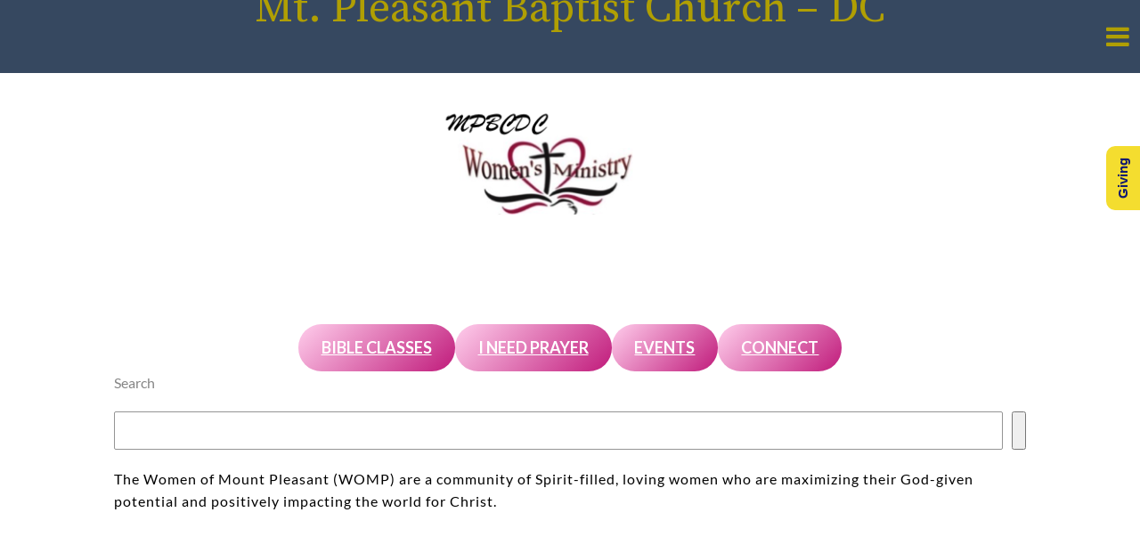

--- FILE ---
content_type: text/html; charset=UTF-8
request_url: https://www.mpbcdc.org/home/womp-landing/
body_size: 14960
content:
<!DOCTYPE html>
<html xmlns="http://www.w3.org/1999/xhtml" lang="en-US">
<head profile="http://gmpg.org/xfn/11">
<meta http-equiv="Content-Type" content="text/html; charset=UTF-8" />
<meta name="viewport" content="width=device-width" />
<meta name="apple-mobile-web-app-capable" content="no" />
<meta name="apple-mobile-web-app-status-bar-style" content="black" />

<title>Women&#039;s Ministry - Mt. Pleasant Baptist Church - DC</title>

	<link rel="apple-touch-icon" href="https://www.mpbcdc.org/hp_wordpress/wp-content/themes/SFWebTemplate/apple-touch-icon.png" />
	<link rel="stylesheet" id="SFstyle" href="https://www.mpbcdc.org/hp_wordpress/wp-content/themes/SFWebTemplate/style.css?ver=8.5.1.22" type="text/css" media="screen" />
<link rel="stylesheet" id="design_css" href="//sftheme.truepath.com/67/67.css" type="text/css" media="screen" />
<link id="mobileSheet" rel="stylesheet" href="https://www.mpbcdc.org/hp_wordpress/wp-content/themes/SFWebTemplate/mobile.css" type="text/css" media="screen" />
<link rel="pingback" href="https://www.mpbcdc.org/hp_wordpress/xmlrpc.php" />

<style>
	body .plFrontPage .SFblank {
	background:#FFF !important;
	background:rgba(255,255,255,0.7) !important;
	}
</style>
<!--[if lte IE 6]>
	<style type="text/css">
		img { behavior: url(https://www.mpbcdc.org/hp_wordpress/wp-content/themes/SFWebTemplate/js/iepngfix.htc) }
	</style> 
<![endif]-->

<meta name='robots' content='index, follow, max-image-preview:large, max-snippet:-1, max-video-preview:-1' />
	<style>img:is([sizes="auto" i], [sizes^="auto," i]) { contain-intrinsic-size: 3000px 1500px }</style>
	<style id="BGbackground">
/* Textures used by permission, based on http://subtlepatterns.com*/ body,body >#full_bg{background:rgb(0,255,17);background:rgba(0,255,17,0) /*nocover*/ url("https://sftheme.truepath.com/custom/textures/undefined.png") /*nocover*/;filter: progid:DXImageTransform.Microsoft.gradient(GradientType=0,startColorstr='#0000ff11', endColorstr='#0000ff11');}</style>
<style id="BGcontent">
/* Textures used by permission, based on http://subtlepatterns.com*/ {background:rgb(214, 17, 17) url("https://sftheme.truepath.com/custom/textures/undefined.png") /*nocover*/}</style>
<style id="BGnav">
/* Textures used by permission, based on http://subtlepatterns.com*/ #body_wrapper #header,#body_wrapper #main_nav ul,body #body_wrapper #header .nav_wrapper,.toTop{background:rgb(0,23,54);background:rgba(0,23,54,0.7866666666666666) /*nocover*/ url("https://sftheme.truepath.com/custom/textures/undefined.png") /*nocover*/;filter: progid:DXImageTransform.Microsoft.gradient(GradientType=0,startColorstr='#c8001736', endColorstr='#c8001736');}</style>

	<!-- This site is optimized with the Yoast SEO plugin v24.4 - https://yoast.com/wordpress/plugins/seo/ -->
	<link rel="canonical" href="https://www.mpbcdc.org/home/womp-landing/" />
	<meta property="og:locale" content="en_US" />
	<meta property="og:type" content="article" />
	<meta property="og:title" content="Women&#039;s Ministry - Mt. Pleasant Baptist Church - DC" />
	<meta property="og:description" content="&nbsp; &nbsp; &nbsp; &nbsp; BIBLE CLASSES I NEED PRAYER EVENTS CONNECT Search The Women of Mount Pleasant (WOMP) are a community of Spirit-filled, loving women who are maximizing their God-given potential and positively impacting the world for Christ. &nbsp; &nbsp; &nbsp; Vision Statement: To help bring women to maturity and fulfillment in Jesus Christ through [&hellip;]" />
	<meta property="og:url" content="https://www.mpbcdc.org/home/womp-landing/" />
	<meta property="og:site_name" content="Mt. Pleasant Baptist Church - DC" />
	<meta property="article:modified_time" content="2025-12-19T19:44:12+00:00" />
	<meta property="og:image" content="https://www.mpbcdc.org/hp_wordpress/wp-content/uploads/2024/01/womp-logo-300x128.png" />
	<meta name="twitter:card" content="summary_large_image" />
	<meta name="twitter:label1" content="Est. reading time" />
	<meta name="twitter:data1" content="1 minute" />
	<script type="application/ld+json" class="yoast-schema-graph">{"@context":"https://schema.org","@graph":[{"@type":"WebPage","@id":"https://www.mpbcdc.org/home/womp-landing/","url":"https://www.mpbcdc.org/home/womp-landing/","name":"Women's Ministry - Mt. Pleasant Baptist Church - DC","isPartOf":{"@id":"https://www.mpbcdc.org/#website"},"primaryImageOfPage":{"@id":"https://www.mpbcdc.org/home/womp-landing/#primaryimage"},"image":{"@id":"https://www.mpbcdc.org/home/womp-landing/#primaryimage"},"thumbnailUrl":"https://www.mpbcdc.org/hp_wordpress/wp-content/uploads/2024/01/womp-logo-300x128.png","datePublished":"2023-06-10T14:14:21+00:00","dateModified":"2025-12-19T19:44:12+00:00","breadcrumb":{"@id":"https://www.mpbcdc.org/home/womp-landing/#breadcrumb"},"inLanguage":"en-US","potentialAction":[{"@type":"ReadAction","target":["https://www.mpbcdc.org/home/womp-landing/"]}]},{"@type":"ImageObject","inLanguage":"en-US","@id":"https://www.mpbcdc.org/home/womp-landing/#primaryimage","url":"https://www.mpbcdc.org/hp_wordpress/wp-content/uploads/2024/01/womp-logo.png","contentUrl":"https://www.mpbcdc.org/hp_wordpress/wp-content/uploads/2024/01/womp-logo.png","width":311,"height":133},{"@type":"BreadcrumbList","@id":"https://www.mpbcdc.org/home/womp-landing/#breadcrumb","itemListElement":[{"@type":"ListItem","position":1,"name":"Home","item":"https://www.mpbcdc.org/"},{"@type":"ListItem","position":2,"name":"Home","item":"https://www.mpbcdc.org/"},{"@type":"ListItem","position":3,"name":"Women&#8217;s Ministry"}]},{"@type":"WebSite","@id":"https://www.mpbcdc.org/#website","url":"https://www.mpbcdc.org/","name":"Mt. Pleasant Baptist Church - DC","description":"","potentialAction":[{"@type":"SearchAction","target":{"@type":"EntryPoint","urlTemplate":"https://www.mpbcdc.org/?s={search_term_string}"},"query-input":{"@type":"PropertyValueSpecification","valueRequired":true,"valueName":"search_term_string"}}],"inLanguage":"en-US"}]}</script>
	<!-- / Yoast SEO plugin. -->


<link rel='dns-prefetch' href='//cdn.ravenjs.com' />
<link href='https://fonts.gstatic.com' crossorigin rel='preconnect' />
<style></style><script type="text/javascript">
/* <![CDATA[ */
window._wpemojiSettings = {"baseUrl":"https:\/\/s.w.org\/images\/core\/emoji\/16.0.1\/72x72\/","ext":".png","svgUrl":"https:\/\/s.w.org\/images\/core\/emoji\/16.0.1\/svg\/","svgExt":".svg","source":{"concatemoji":"https:\/\/www.mpbcdc.org\/hp_wordpress\/wp-includes\/js\/wp-emoji-release.min.js?ver=6.8.3"}};
/*! This file is auto-generated */
!function(s,n){var o,i,e;function c(e){try{var t={supportTests:e,timestamp:(new Date).valueOf()};sessionStorage.setItem(o,JSON.stringify(t))}catch(e){}}function p(e,t,n){e.clearRect(0,0,e.canvas.width,e.canvas.height),e.fillText(t,0,0);var t=new Uint32Array(e.getImageData(0,0,e.canvas.width,e.canvas.height).data),a=(e.clearRect(0,0,e.canvas.width,e.canvas.height),e.fillText(n,0,0),new Uint32Array(e.getImageData(0,0,e.canvas.width,e.canvas.height).data));return t.every(function(e,t){return e===a[t]})}function u(e,t){e.clearRect(0,0,e.canvas.width,e.canvas.height),e.fillText(t,0,0);for(var n=e.getImageData(16,16,1,1),a=0;a<n.data.length;a++)if(0!==n.data[a])return!1;return!0}function f(e,t,n,a){switch(t){case"flag":return n(e,"\ud83c\udff3\ufe0f\u200d\u26a7\ufe0f","\ud83c\udff3\ufe0f\u200b\u26a7\ufe0f")?!1:!n(e,"\ud83c\udde8\ud83c\uddf6","\ud83c\udde8\u200b\ud83c\uddf6")&&!n(e,"\ud83c\udff4\udb40\udc67\udb40\udc62\udb40\udc65\udb40\udc6e\udb40\udc67\udb40\udc7f","\ud83c\udff4\u200b\udb40\udc67\u200b\udb40\udc62\u200b\udb40\udc65\u200b\udb40\udc6e\u200b\udb40\udc67\u200b\udb40\udc7f");case"emoji":return!a(e,"\ud83e\udedf")}return!1}function g(e,t,n,a){var r="undefined"!=typeof WorkerGlobalScope&&self instanceof WorkerGlobalScope?new OffscreenCanvas(300,150):s.createElement("canvas"),o=r.getContext("2d",{willReadFrequently:!0}),i=(o.textBaseline="top",o.font="600 32px Arial",{});return e.forEach(function(e){i[e]=t(o,e,n,a)}),i}function t(e){var t=s.createElement("script");t.src=e,t.defer=!0,s.head.appendChild(t)}"undefined"!=typeof Promise&&(o="wpEmojiSettingsSupports",i=["flag","emoji"],n.supports={everything:!0,everythingExceptFlag:!0},e=new Promise(function(e){s.addEventListener("DOMContentLoaded",e,{once:!0})}),new Promise(function(t){var n=function(){try{var e=JSON.parse(sessionStorage.getItem(o));if("object"==typeof e&&"number"==typeof e.timestamp&&(new Date).valueOf()<e.timestamp+604800&&"object"==typeof e.supportTests)return e.supportTests}catch(e){}return null}();if(!n){if("undefined"!=typeof Worker&&"undefined"!=typeof OffscreenCanvas&&"undefined"!=typeof URL&&URL.createObjectURL&&"undefined"!=typeof Blob)try{var e="postMessage("+g.toString()+"("+[JSON.stringify(i),f.toString(),p.toString(),u.toString()].join(",")+"));",a=new Blob([e],{type:"text/javascript"}),r=new Worker(URL.createObjectURL(a),{name:"wpTestEmojiSupports"});return void(r.onmessage=function(e){c(n=e.data),r.terminate(),t(n)})}catch(e){}c(n=g(i,f,p,u))}t(n)}).then(function(e){for(var t in e)n.supports[t]=e[t],n.supports.everything=n.supports.everything&&n.supports[t],"flag"!==t&&(n.supports.everythingExceptFlag=n.supports.everythingExceptFlag&&n.supports[t]);n.supports.everythingExceptFlag=n.supports.everythingExceptFlag&&!n.supports.flag,n.DOMReady=!1,n.readyCallback=function(){n.DOMReady=!0}}).then(function(){return e}).then(function(){var e;n.supports.everything||(n.readyCallback(),(e=n.source||{}).concatemoji?t(e.concatemoji):e.wpemoji&&e.twemoji&&(t(e.twemoji),t(e.wpemoji)))}))}((window,document),window._wpemojiSettings);
/* ]]> */
</script>
<style>@import "";
</style><link rel="stylesheet" type="text/css" href="https://fonts.googleapis.com/css?family=ABeeZee|Abril+Fatface|Aguafina+Script|Alegreya%3A400%2C700|Alfa+Slab+One|Antic+Didone|Archivo+Narrow%3A400%2C700|Arimo%3A400%2C700|Arvo%3A400%2C700|Bangers|Bevan|Bowlby+One|Cabin%3A400%2C500%2C600%2C700|Cantata+One|Carrois+Gothic|Caudex%3A400%2C700|Cinzel%3A400%2C700|Cinzel+Decorative%3A400%2C700|Codystar%3A300%2C400|Comfortaa%3A300%2C400%2C700|Covered+By+Your+Grace%3A400|Cutive|Dancing+Script%3A400%2C700|Domine%3A400%2C700|Droid+Sans%3A400%2C700|Droid+Serif%3A400%2C700|Englebert|Enriqueta%3A400%2C700|Exo+2%3A300%2C400%2C600%2C700|Fauna+One|Fjalla+One|Gentium+Book+Basic%3A400%2C400italic%2C700|Glegoo%3A400%2C700|Gloria+Hallelujah|Great+Vibes|Gruppo|Hammersmith+One|Holtwood+One+SC|Julius+Sans+One|Jura%3A300%2C400%2C600|Lato%3A300%2C400%2C700|Libre+Baskerville%3A400%2C700|Lobster+Two%3A400%2C400italic%2C700%2C700italic|Lora%3A400%2C700|Maiden+Orange|Merriweather%3A300%2C400%2C700%2C900|Michroma|Montserrat%3A300%2C400%2C700|Nixie+One|Numans|Old+Standard+TT%3A400%2C700|Open+Sans%3A300%2C400%2C600%2C700|Open+Sans+Condensed%3A300%2C300italic%2C700|Oswald%3A300%2C400%2C700|Ovo|Pacifico|Passion+One%3A400%2C700|Permanent+Marker|Playfair+Display%3A400%2C700%2C900|Poiret+One%3A400|Pontano+Sans|Prata|Poppins|PT+Sans+Narrow%3A400%2C700|PT+Serif%3A400%2C700|Questrial|Quicksand%3A400%2C700|Raleway%3A300%2C400%2C600%2C700|Raleway+Dots|Righteous|Roboto%3A300%2C400%2C700|Roboto+Condensed%3A300%2C400%2C700|Roboto+Slab%3A300%2C400%2C700|Rokkitt%3A400%2C700|Sacramento|Sanchez|Sansita+One|Satisfy|Shadows+Into+Light|Sigmar+One|Slabo+13px%3A400|Source+Sans+Pro%3A200%2C300%2C400%2C600%2C700%2C900|Source+Serif+Pro%3A400%2C600%2C700|Ubuntu%3A300%2C400%2C700|Viga|Wire+One"><link rel='stylesheet' id='btnStyle-css' href='https://www.mpbcdc.org/hp_wordpress/wp-content/themes/SFWebTemplate/plugins/Layout/css/linkBtnStyle.css?ver=8.5.1.22' type='text/css' media='all' />
<link rel='stylesheet' id='SFenqueueNG-css' href='https://www.mpbcdc.org/hp_wordpress/wp-content/plugins/nextgen-gallery/static/AttachToPost/ngg_attach_to_post_tinymce_plugin.min.css?ver=4.0.3' type='text/css' media='all' />
<link rel='stylesheet' id='fontello-css' href='https://www.mpbcdc.org/hp_wordpress/wp-content/themes/SFWebTemplate/plugins/blog/css/css/fontello.css?ver=6.8.3' type='text/css' media='all' />
<style id='wp-emoji-styles-inline-css' type='text/css'>

	img.wp-smiley, img.emoji {
		display: inline !important;
		border: none !important;
		box-shadow: none !important;
		height: 1em !important;
		width: 1em !important;
		margin: 0 0.07em !important;
		vertical-align: -0.1em !important;
		background: none !important;
		padding: 0 !important;
	}
</style>
<link rel='stylesheet' id='wp-block-library-css' href='https://www.mpbcdc.org/hp_wordpress/wp-includes/css/dist/block-library/style.min.css?ver=6.8.3' type='text/css' media='all' />
<style id='classic-theme-styles-inline-css' type='text/css'>
/*! This file is auto-generated */
.wp-block-button__link{color:#fff;background-color:#32373c;border-radius:9999px;box-shadow:none;text-decoration:none;padding:calc(.667em + 2px) calc(1.333em + 2px);font-size:1.125em}.wp-block-file__button{background:#32373c;color:#fff;text-decoration:none}
</style>
<link rel='stylesheet' id='fmsform-block-css' href='https://www.mpbcdc.org/hp_wordpress/wp-content/plugins/com.ministrybrands.forms/editor/gutenberg/blocks/fmsform/style.css?ver=1740441214' type='text/css' media='all' />
<link rel='stylesheet' id='prayer-cloud-block-css' href='https://www.mpbcdc.org/hp_wordpress/wp-content/plugins/com.ministrybrands.prayer/editor/gutenberg/blocks/prayer-cloud/style.css?ver=1760065604' type='text/css' media='all' />
<style id='powerpress-player-block-style-inline-css' type='text/css'>


</style>
<style id='global-styles-inline-css' type='text/css'>
:root{--wp--preset--aspect-ratio--square: 1;--wp--preset--aspect-ratio--4-3: 4/3;--wp--preset--aspect-ratio--3-4: 3/4;--wp--preset--aspect-ratio--3-2: 3/2;--wp--preset--aspect-ratio--2-3: 2/3;--wp--preset--aspect-ratio--16-9: 16/9;--wp--preset--aspect-ratio--9-16: 9/16;--wp--preset--color--black: #000000;--wp--preset--color--cyan-bluish-gray: #abb8c3;--wp--preset--color--white: #ffffff;--wp--preset--color--pale-pink: #f78da7;--wp--preset--color--vivid-red: #cf2e2e;--wp--preset--color--luminous-vivid-orange: #ff6900;--wp--preset--color--luminous-vivid-amber: #fcb900;--wp--preset--color--light-green-cyan: #7bdcb5;--wp--preset--color--vivid-green-cyan: #00d084;--wp--preset--color--pale-cyan-blue: #8ed1fc;--wp--preset--color--vivid-cyan-blue: #0693e3;--wp--preset--color--vivid-purple: #9b51e0;--wp--preset--gradient--vivid-cyan-blue-to-vivid-purple: linear-gradient(135deg,rgba(6,147,227,1) 0%,rgb(155,81,224) 100%);--wp--preset--gradient--light-green-cyan-to-vivid-green-cyan: linear-gradient(135deg,rgb(122,220,180) 0%,rgb(0,208,130) 100%);--wp--preset--gradient--luminous-vivid-amber-to-luminous-vivid-orange: linear-gradient(135deg,rgba(252,185,0,1) 0%,rgba(255,105,0,1) 100%);--wp--preset--gradient--luminous-vivid-orange-to-vivid-red: linear-gradient(135deg,rgba(255,105,0,1) 0%,rgb(207,46,46) 100%);--wp--preset--gradient--very-light-gray-to-cyan-bluish-gray: linear-gradient(135deg,rgb(238,238,238) 0%,rgb(169,184,195) 100%);--wp--preset--gradient--cool-to-warm-spectrum: linear-gradient(135deg,rgb(74,234,220) 0%,rgb(151,120,209) 20%,rgb(207,42,186) 40%,rgb(238,44,130) 60%,rgb(251,105,98) 80%,rgb(254,248,76) 100%);--wp--preset--gradient--blush-light-purple: linear-gradient(135deg,rgb(255,206,236) 0%,rgb(152,150,240) 100%);--wp--preset--gradient--blush-bordeaux: linear-gradient(135deg,rgb(254,205,165) 0%,rgb(254,45,45) 50%,rgb(107,0,62) 100%);--wp--preset--gradient--luminous-dusk: linear-gradient(135deg,rgb(255,203,112) 0%,rgb(199,81,192) 50%,rgb(65,88,208) 100%);--wp--preset--gradient--pale-ocean: linear-gradient(135deg,rgb(255,245,203) 0%,rgb(182,227,212) 50%,rgb(51,167,181) 100%);--wp--preset--gradient--electric-grass: linear-gradient(135deg,rgb(202,248,128) 0%,rgb(113,206,126) 100%);--wp--preset--gradient--midnight: linear-gradient(135deg,rgb(2,3,129) 0%,rgb(40,116,252) 100%);--wp--preset--font-size--small: 13px;--wp--preset--font-size--medium: 20px;--wp--preset--font-size--large: 36px;--wp--preset--font-size--x-large: 42px;--wp--preset--spacing--20: 0.44rem;--wp--preset--spacing--30: 0.67rem;--wp--preset--spacing--40: 1rem;--wp--preset--spacing--50: 1.5rem;--wp--preset--spacing--60: 2.25rem;--wp--preset--spacing--70: 3.38rem;--wp--preset--spacing--80: 5.06rem;--wp--preset--shadow--natural: 6px 6px 9px rgba(0, 0, 0, 0.2);--wp--preset--shadow--deep: 12px 12px 50px rgba(0, 0, 0, 0.4);--wp--preset--shadow--sharp: 6px 6px 0px rgba(0, 0, 0, 0.2);--wp--preset--shadow--outlined: 6px 6px 0px -3px rgba(255, 255, 255, 1), 6px 6px rgba(0, 0, 0, 1);--wp--preset--shadow--crisp: 6px 6px 0px rgba(0, 0, 0, 1);}:where(.is-layout-flex){gap: 0.5em;}:where(.is-layout-grid){gap: 0.5em;}body .is-layout-flex{display: flex;}.is-layout-flex{flex-wrap: wrap;align-items: center;}.is-layout-flex > :is(*, div){margin: 0;}body .is-layout-grid{display: grid;}.is-layout-grid > :is(*, div){margin: 0;}:where(.wp-block-columns.is-layout-flex){gap: 2em;}:where(.wp-block-columns.is-layout-grid){gap: 2em;}:where(.wp-block-post-template.is-layout-flex){gap: 1.25em;}:where(.wp-block-post-template.is-layout-grid){gap: 1.25em;}.has-black-color{color: var(--wp--preset--color--black) !important;}.has-cyan-bluish-gray-color{color: var(--wp--preset--color--cyan-bluish-gray) !important;}.has-white-color{color: var(--wp--preset--color--white) !important;}.has-pale-pink-color{color: var(--wp--preset--color--pale-pink) !important;}.has-vivid-red-color{color: var(--wp--preset--color--vivid-red) !important;}.has-luminous-vivid-orange-color{color: var(--wp--preset--color--luminous-vivid-orange) !important;}.has-luminous-vivid-amber-color{color: var(--wp--preset--color--luminous-vivid-amber) !important;}.has-light-green-cyan-color{color: var(--wp--preset--color--light-green-cyan) !important;}.has-vivid-green-cyan-color{color: var(--wp--preset--color--vivid-green-cyan) !important;}.has-pale-cyan-blue-color{color: var(--wp--preset--color--pale-cyan-blue) !important;}.has-vivid-cyan-blue-color{color: var(--wp--preset--color--vivid-cyan-blue) !important;}.has-vivid-purple-color{color: var(--wp--preset--color--vivid-purple) !important;}.has-black-background-color{background-color: var(--wp--preset--color--black) !important;}.has-cyan-bluish-gray-background-color{background-color: var(--wp--preset--color--cyan-bluish-gray) !important;}.has-white-background-color{background-color: var(--wp--preset--color--white) !important;}.has-pale-pink-background-color{background-color: var(--wp--preset--color--pale-pink) !important;}.has-vivid-red-background-color{background-color: var(--wp--preset--color--vivid-red) !important;}.has-luminous-vivid-orange-background-color{background-color: var(--wp--preset--color--luminous-vivid-orange) !important;}.has-luminous-vivid-amber-background-color{background-color: var(--wp--preset--color--luminous-vivid-amber) !important;}.has-light-green-cyan-background-color{background-color: var(--wp--preset--color--light-green-cyan) !important;}.has-vivid-green-cyan-background-color{background-color: var(--wp--preset--color--vivid-green-cyan) !important;}.has-pale-cyan-blue-background-color{background-color: var(--wp--preset--color--pale-cyan-blue) !important;}.has-vivid-cyan-blue-background-color{background-color: var(--wp--preset--color--vivid-cyan-blue) !important;}.has-vivid-purple-background-color{background-color: var(--wp--preset--color--vivid-purple) !important;}.has-black-border-color{border-color: var(--wp--preset--color--black) !important;}.has-cyan-bluish-gray-border-color{border-color: var(--wp--preset--color--cyan-bluish-gray) !important;}.has-white-border-color{border-color: var(--wp--preset--color--white) !important;}.has-pale-pink-border-color{border-color: var(--wp--preset--color--pale-pink) !important;}.has-vivid-red-border-color{border-color: var(--wp--preset--color--vivid-red) !important;}.has-luminous-vivid-orange-border-color{border-color: var(--wp--preset--color--luminous-vivid-orange) !important;}.has-luminous-vivid-amber-border-color{border-color: var(--wp--preset--color--luminous-vivid-amber) !important;}.has-light-green-cyan-border-color{border-color: var(--wp--preset--color--light-green-cyan) !important;}.has-vivid-green-cyan-border-color{border-color: var(--wp--preset--color--vivid-green-cyan) !important;}.has-pale-cyan-blue-border-color{border-color: var(--wp--preset--color--pale-cyan-blue) !important;}.has-vivid-cyan-blue-border-color{border-color: var(--wp--preset--color--vivid-cyan-blue) !important;}.has-vivid-purple-border-color{border-color: var(--wp--preset--color--vivid-purple) !important;}.has-vivid-cyan-blue-to-vivid-purple-gradient-background{background: var(--wp--preset--gradient--vivid-cyan-blue-to-vivid-purple) !important;}.has-light-green-cyan-to-vivid-green-cyan-gradient-background{background: var(--wp--preset--gradient--light-green-cyan-to-vivid-green-cyan) !important;}.has-luminous-vivid-amber-to-luminous-vivid-orange-gradient-background{background: var(--wp--preset--gradient--luminous-vivid-amber-to-luminous-vivid-orange) !important;}.has-luminous-vivid-orange-to-vivid-red-gradient-background{background: var(--wp--preset--gradient--luminous-vivid-orange-to-vivid-red) !important;}.has-very-light-gray-to-cyan-bluish-gray-gradient-background{background: var(--wp--preset--gradient--very-light-gray-to-cyan-bluish-gray) !important;}.has-cool-to-warm-spectrum-gradient-background{background: var(--wp--preset--gradient--cool-to-warm-spectrum) !important;}.has-blush-light-purple-gradient-background{background: var(--wp--preset--gradient--blush-light-purple) !important;}.has-blush-bordeaux-gradient-background{background: var(--wp--preset--gradient--blush-bordeaux) !important;}.has-luminous-dusk-gradient-background{background: var(--wp--preset--gradient--luminous-dusk) !important;}.has-pale-ocean-gradient-background{background: var(--wp--preset--gradient--pale-ocean) !important;}.has-electric-grass-gradient-background{background: var(--wp--preset--gradient--electric-grass) !important;}.has-midnight-gradient-background{background: var(--wp--preset--gradient--midnight) !important;}.has-small-font-size{font-size: var(--wp--preset--font-size--small) !important;}.has-medium-font-size{font-size: var(--wp--preset--font-size--medium) !important;}.has-large-font-size{font-size: var(--wp--preset--font-size--large) !important;}.has-x-large-font-size{font-size: var(--wp--preset--font-size--x-large) !important;}
:where(.wp-block-post-template.is-layout-flex){gap: 1.25em;}:where(.wp-block-post-template.is-layout-grid){gap: 1.25em;}
:where(.wp-block-columns.is-layout-flex){gap: 2em;}:where(.wp-block-columns.is-layout-grid){gap: 2em;}
:root :where(.wp-block-pullquote){font-size: 1.5em;line-height: 1.6;}
</style>
<link rel='stylesheet' id='contact-form-7-css' href='https://www.mpbcdc.org/hp_wordpress/wp-content/plugins/contact-form-7/includes/css/styles.css?ver=6.0.6' type='text/css' media='all' />
<link rel='stylesheet' id='vfb-pro-css' href='https://www.mpbcdc.org/hp_wordpress/wp-content/plugins/vfb-pro/public/assets/css/vfb-style.min.css?ver=2019.05.10' type='text/css' media='all' />
<link rel='stylesheet' id='vfbp-payments-css' href='https://www.mpbcdc.org/hp_wordpress/wp-content/plugins/vfbp-payments/public/assets/css/vfb-payments.min.css?ver=2015.01.16' type='text/css' media='all' />
<link rel='stylesheet' id='wc-gallery-style-css' href='https://www.mpbcdc.org/hp_wordpress/wp-content/plugins/wc-gallery/includes/css/style.css?ver=1.67' type='text/css' media='all' />
<link rel='stylesheet' id='wc-gallery-popup-style-css' href='https://www.mpbcdc.org/hp_wordpress/wp-content/plugins/wc-gallery/includes/css/magnific-popup.css?ver=1.1.0' type='text/css' media='all' />
<link rel='stylesheet' id='wc-gallery-flexslider-style-css' href='https://www.mpbcdc.org/hp_wordpress/wp-content/plugins/wc-gallery/includes/vendors/flexslider/flexslider.css?ver=2.6.1' type='text/css' media='all' />
<link rel='stylesheet' id='wc-gallery-owlcarousel-style-css' href='https://www.mpbcdc.org/hp_wordpress/wp-content/plugins/wc-gallery/includes/vendors/owlcarousel/assets/owl.carousel.css?ver=2.1.4' type='text/css' media='all' />
<link rel='stylesheet' id='wc-gallery-owlcarousel-theme-style-css' href='https://www.mpbcdc.org/hp_wordpress/wp-content/plugins/wc-gallery/includes/vendors/owlcarousel/assets/owl.theme.default.css?ver=2.1.4' type='text/css' media='all' />
<link rel='stylesheet' id='sf-parallax-css-css' href='https://www.mpbcdc.org/hp_wordpress/wp-content/themes/SFWebTemplate/plugins/Layout/js/parallax/PL.css?ver=8.5.1.22' type='text/css' media='all' />
<link rel='stylesheet' id='sf-wait-spinner-css' href='https://www.mpbcdc.org/hp_wordpress/wp-content/themes/SFWebTemplate/plugins/admin/css/wait-spinner.css?ver=8.5.1.22' type='text/css' media='all' />
<link rel='stylesheet' id='sermoncommon-css' href='https://www.mpbcdc.org/hp_wordpress/wp-content/themes/SFWebTemplate/plugins/sermons/css/sermon.css?ver=8.5.1.22' type='text/css' media='all' />
<link rel='stylesheet' id='sfsermonstyle-css' href='https://www.mpbcdc.org/hp_wordpress/wp-content/themes/SFWebTemplate/plugins/sermons/theme/default.css?ver=8.5.1.22' type='text/css' media='all' />
<link rel='stylesheet' id='sfNinjaCSS-css' href='https://www.mpbcdc.org/hp_wordpress/wp-content/themes/SFWebTemplate/plugins/Layout/css/NinjaAdjustments.css?ver=8.5.1.22' type='text/css' media='all' />
<link rel='stylesheet' id='wc-gallery-simpler-css' href='https://www.mpbcdc.org/hp_wordpress/wp-content/themes/SFWebTemplate/plugins/Layout/css/simple-wc-gallery.css?ver=8.5.1.22' type='text/css' media='all' />
<script type="text/javascript">
	var _gaq = _gaq || [];
	_gaq.push(['sf._setAccount', 'UA-25906680-5'],
		['sf._setDomainName', 'www.mpbcdc.org'],
		['sf._setAllowLinker', true],
		['sf._setCustomVar', 1, 'user', '0', 1],
		['sf._setCustomVar', 2, 'theme', '67', 3],
		['sf._setCustomVar', 3, 'all_posts', '73', 3],
		['sf._setCustomVar', 4, 'imageEditor', '2', 3],
		['sf._setCustomVar', 5, 'plugins', '26', 3],
		['sf._trackPageview']
	);

	(function() {
		var ga = document.createElement('script'); ga.type = 'text/javascript'; ga.async = true;
		ga.src = ('https:' == document.location.protocol ? 'https://ssl' : 'http://www') + '.google-analytics.com/ga.js';
		var s = document.getElementsByTagName('script')[0]; s.parentNode.insertBefore(ga, s);
//		(document.getElementsByTagName('head')[0] || document.getElementsByTagName('body')[0]).appendChild(ga);
	})();
</script>
<script type="text/javascript" id="frame_event_publisher-js-extra">
/* <![CDATA[ */
var frame_event_publisher_domain = ["www.mpbcdc.org"];
/* ]]> */
</script>
<script type='text/javascript' src='https://www.mpbcdc.org/hp_wordpress/wp-admin/load-scripts.php?c=gzip&amp;load%5Bchunk_0%5D=jquery-core,jquery-migrate,underscore&amp;ver=6.8.3'></script>
<script type="text/javascript" src="https://www.mpbcdc.org/hp_wordpress/wp-content/plugins/nextgen-gallery/static/IGW/frame_event_publisher.js?ver=4.0.3" id="frame_event_publisher-js"></script>
<script type="text/javascript" src="https://www.mpbcdc.org/hp_wordpress/wp-content/themes/SFWebTemplate/js.php?js=js/common-noms.js?ver=8.5.1.22" id="SFnonMS-js"></script>
<script type="text/javascript" src="https://www.mpbcdc.org/hp_wordpress/wp-content/themes/SFWebTemplate/js.php?js=js/cycle.js?ver=20130327" id="cycle-js"></script>
<script type="text/javascript" src="https://www.mpbcdc.org/hp_wordpress/wp-content/themes/SFWebTemplate/js.php?js=js/cycle2.plugins.js?ver=20140128" id="cycle-plugins-js"></script>
<script type="text/javascript" id="mediaelement-core-js-before">
/* <![CDATA[ */
var mejsL10n = {"language":"en","strings":{"mejs.download-file":"Download File","mejs.install-flash":"You are using a browser that does not have Flash player enabled or installed. Please turn on your Flash player plugin or download the latest version from https:\/\/get.adobe.com\/flashplayer\/","mejs.fullscreen":"Fullscreen","mejs.play":"Play","mejs.pause":"Pause","mejs.time-slider":"Time Slider","mejs.time-help-text":"Use Left\/Right Arrow keys to advance one second, Up\/Down arrows to advance ten seconds.","mejs.live-broadcast":"Live Broadcast","mejs.volume-help-text":"Use Up\/Down Arrow keys to increase or decrease volume.","mejs.unmute":"Unmute","mejs.mute":"Mute","mejs.volume-slider":"Volume Slider","mejs.video-player":"Video Player","mejs.audio-player":"Audio Player","mejs.captions-subtitles":"Captions\/Subtitles","mejs.captions-chapters":"Chapters","mejs.none":"None","mejs.afrikaans":"Afrikaans","mejs.albanian":"Albanian","mejs.arabic":"Arabic","mejs.belarusian":"Belarusian","mejs.bulgarian":"Bulgarian","mejs.catalan":"Catalan","mejs.chinese":"Chinese","mejs.chinese-simplified":"Chinese (Simplified)","mejs.chinese-traditional":"Chinese (Traditional)","mejs.croatian":"Croatian","mejs.czech":"Czech","mejs.danish":"Danish","mejs.dutch":"Dutch","mejs.english":"English","mejs.estonian":"Estonian","mejs.filipino":"Filipino","mejs.finnish":"Finnish","mejs.french":"French","mejs.galician":"Galician","mejs.german":"German","mejs.greek":"Greek","mejs.haitian-creole":"Haitian Creole","mejs.hebrew":"Hebrew","mejs.hindi":"Hindi","mejs.hungarian":"Hungarian","mejs.icelandic":"Icelandic","mejs.indonesian":"Indonesian","mejs.irish":"Irish","mejs.italian":"Italian","mejs.japanese":"Japanese","mejs.korean":"Korean","mejs.latvian":"Latvian","mejs.lithuanian":"Lithuanian","mejs.macedonian":"Macedonian","mejs.malay":"Malay","mejs.maltese":"Maltese","mejs.norwegian":"Norwegian","mejs.persian":"Persian","mejs.polish":"Polish","mejs.portuguese":"Portuguese","mejs.romanian":"Romanian","mejs.russian":"Russian","mejs.serbian":"Serbian","mejs.slovak":"Slovak","mejs.slovenian":"Slovenian","mejs.spanish":"Spanish","mejs.swahili":"Swahili","mejs.swedish":"Swedish","mejs.tagalog":"Tagalog","mejs.thai":"Thai","mejs.turkish":"Turkish","mejs.ukrainian":"Ukrainian","mejs.vietnamese":"Vietnamese","mejs.welsh":"Welsh","mejs.yiddish":"Yiddish"}};
/* ]]> */
</script>
<script type="text/javascript" src="https://www.mpbcdc.org/hp_wordpress/wp-includes/js/mediaelement/mediaelement-and-player.min.js?ver=4.2.17" id="mediaelement-core-js"></script>
<script type="text/javascript" src="https://www.mpbcdc.org/hp_wordpress/wp-includes/js/mediaelement/mediaelement-migrate.min.js?ver=6.8.3" id="mediaelement-migrate-js"></script>
<script type="text/javascript" id="mediaelement-js-extra">
/* <![CDATA[ */
var _wpmejsSettings = {"pluginPath":"\/hp_wordpress\/wp-includes\/js\/mediaelement\/","classPrefix":"mejs-","stretching":"responsive","audioShortcodeLibrary":"mediaelement","videoShortcodeLibrary":"mediaelement"};
/* ]]> */
</script>
<script type="text/javascript" id="theme_common-js-extra">
/* <![CDATA[ */
var wpbasehome = "https:\/\/www.mpbcdc.org\/hp_wordpress\/wp-content\/uploads\/";
/* ]]> */
</script>
<script type="text/javascript" src="https://www.mpbcdc.org/hp_wordpress/wp-content/themes/SFWebTemplate/js.php?js=js/common.js?ver=8.5.1.22" id="theme_common-js"></script>
<script type="text/javascript" id="raven-js-extra">
/* <![CDATA[ */
var SFSentry = {"init":"https:\/\/1bcd6dc3c3724fbfb4919d29b464574b@sentry.io\/153431","options":{"logger":"Production","whitelistUrls":["https:\/\/www.mpbcdc.org\/hp_wordpress\/wp-content\/themes\/SFWebTemplate","https:\/\/www.mpbcdc.org\/hp_wordpress\/wp-content\/plugins\/com.sharefaith.churchapp"],"ignoreErrors":["Doing our own imageEdit","Cannot read property 'slideCount' of undefined","Unable to get property 'slideCount' of undefined or null reference","undefined is not an object (evaluating 'c.slideCount')","'undefined' is not an object (evaluating 'c.slideCount')","null is not an object (evaluating 'elt.parentNode')"],"includePaths":[]},"user":{"role":null,"id":0}};
/* ]]> */
</script>
<script type="text/javascript" src="https://cdn.ravenjs.com/3.22.4/raven.min.js?ver=3.22" id="raven-js"></script>
<script type="text/javascript" src="https://www.mpbcdc.org/hp_wordpress/wp-content/themes/SFWebTemplate/js.php?js=plugins/reporting/raven.min.js?ver=8.5.1.22" id="ravenCfg-js"></script>
<script type="text/javascript" src="https://www.mpbcdc.org/hp_wordpress/wp-content/plugins/WP_Estimation_Form/assets/js/lfb_frontend.min.js?ver=9.32" id="lfb-frontend-js"></script>
<script type="text/javascript" src="https://www.mpbcdc.org/hp_wordpress/wp-content/themes/SFWebTemplate/js.php?js=plugins/Layout/js/parallax/tubular-video/js/jquery.tubular.1.0.js?ver=8.5.1.22" id="tubular-js"></script>
<script type="text/javascript" src="https://www.mpbcdc.org/hp_wordpress/wp-content/themes/SFWebTemplate/js.php?js=plugins/Layout/js/parallax/waypoints.js?ver=8.5.1.22" id="waypoints-js"></script>
<script type="text/javascript" src="https://www.mpbcdc.org/hp_wordpress/wp-content/themes/SFWebTemplate/js.php?js=plugins/Layout/js/parallax/jquery.overlap.js?ver=8.5.1.22" id="jqOverlap-js"></script>
<script type="text/javascript" src="https://www.mpbcdc.org/hp_wordpress/wp-content/themes/SFWebTemplate/js.php?js=plugins/Layout/js/parallax/PL.js?ver=8.5.1.22" id="sf-parallax-js"></script>
<script type="text/javascript" src="https://www.mpbcdc.org/hp_wordpress/wp-content/themes/SFWebTemplate/js.php?js=plugins/sermons/js/sermons_Common.js?ver=8.5.1.22" id="sf_sermons_common-js"></script>
<script type="text/javascript" src="https://www.mpbcdc.org/hp_wordpress/wp-content/themes/SFWebTemplate/js.php?js=plugins/Layout/js/NinjaAdjustments.js?ver=8.5.1.22" id="sfNinjaDisp-js"></script>
<link rel="https://api.w.org/" href="https://www.mpbcdc.org/wp-json/" /><link rel="alternate" title="JSON" type="application/json" href="https://www.mpbcdc.org/wp-json/wp/v2/pages/6093" /><link rel="EditURI" type="application/rsd+xml" title="RSD" href="https://www.mpbcdc.org/hp_wordpress/xmlrpc.php?rsd" />
<link rel='shortlink' href='https://www.mpbcdc.org/?p=6093' />
<link rel="alternate" title="oEmbed (JSON)" type="application/json+oembed" href="https://www.mpbcdc.org/wp-json/oembed/1.0/embed?url=https%3A%2F%2Fwww.mpbcdc.org%2Fhome%2Fwomp-landing%2F" />
<link rel="alternate" title="oEmbed (XML)" type="text/xml+oembed" href="https://www.mpbcdc.org/wp-json/oembed/1.0/embed?url=https%3A%2F%2Fwww.mpbcdc.org%2Fhome%2Fwomp-landing%2F&#038;format=xml" />
            <script type="text/javascript"><!--
                                function powerpress_pinw(pinw_url){window.open(pinw_url, 'PowerPressPlayer','toolbar=0,status=0,resizable=1,width=460,height=320');	return false;}
                //-->

                // tabnab protection
                window.addEventListener('load', function () {
                    // make all links have rel="noopener noreferrer"
                    document.querySelectorAll('a[target="_blank"]').forEach(link => {
                        link.setAttribute('rel', 'noopener noreferrer');
                    });
                });
            </script>
            <!-- Analytics by WP Statistics - https://wp-statistics.com -->
<style id="sermonBG">body div.sermon_playlist.sermon_playlist, body .wp-playlist.wp-audio-playlist{}</style>
<style type='text/css'>
/* START Styles Simple Side Tab v2.2.2 */
#rum_sst_tab {
    font-family: Tahoma, sans-serif;
    top: 125px;
    background-color: #f4dd2f;
    color: #101970;
    border-style: solid;
    border-width: 0px;
}

#rum_sst_tab:hover {
    background-color: #f4dd2f;
}
.rum_sst_contents {
    position:fixed;
    margin:0;
    padding:6px 13px 8px 13px;
    text-decoration:none;
    text-align:center;
    font-size:15px;
    font-weight:bold;
    border-style:solid;
    display:block;
    z-index:100000;
}
.rum_sst_left {
    left:-2px;
    cursor: pointer;
    -webkit-transform-origin:0 0;
    -moz-transform-origin:0 0;
    -o-transform-origin:0 0;
    -ms-transform-origin:0 0;
    -webkit-transform:rotate(270deg);
    -moz-transform:rotate(270deg);
    -ms-transform:rotate(270deg);
    -o-transform:rotate(270deg);
    transform:rotate(270deg);
    -moz-border-radius-bottomright:10px;
    border-bottom-right-radius:10px;
    -moz-border-radius-bottomleft:10px;
    border-bottom-left-radius:10px;
}
.rum_sst_right {
    right:-1px;
    cursor: pointer;
    -webkit-transform-origin:100% 100%;
    -moz-transform-origin:100% 100%;
    -o-transform-origin:100% 100%;
    -ms-transform-origin:100% 100%;
    -webkit-transform:rotate(-90deg);
    -moz-transform:rotate(-90deg);
    -ms-transform:rotate(-90deg);
    -o-transform:rotate(-90deg);
    transform:rotate(-90deg);
    -moz-border-radius-topright:10px;
    border-top-right-radius:10px;
    -moz-border-radius-topleft:10px;
    border-top-left-radius:10px;
}
.rum_sst_right.less-ie-9 {
    right:-120px;
    filter: progid:DXImageTransform.Microsoft.BasicImage(rotation=1);
}
.rum_sst_left.less-ie-9 {
    filter: progid:DXImageTransform.Microsoft.BasicImage(rotation=3);
}
/* END Styles Simple Side Tab */
</style>
<style id="SF_Font_SiteTitle">#header #logo *{font-family:"Source Serif Pro"} </style><style id="SF_Font_SiteTitle-size">#header #logo *{font-size:58px;line-height:92px;}</style><style id="SF_Font_SiteTitle-color">#header #logo *{color:#b09f03 !important; }</style><style id="SF_Font_SiteTitle-weight">#header #logo *{font-weight:400}</style><style id="SF_Font_Nav-color">body #main_nav li a, body #main_nav li,body #main_nav ul.sub-menu li a,body #main_nav ul.children li a,body.mobileOn .menu_btn .withInner, body.mobileOn .menu_btn .menuWord,body.menuOverflow #main_nav li a,body #main_nav2, #main_nav2 >li, body #main_nav2 li a, body #main_nav2 ul.sub-menu li a,#main_nav,#body_wrapper #header .nav_wrapper:before, #body_wrapper #header #mobile_nav .menu_btn a:before, body #header .search form:after,body #header .search >form:before,.sfPagePrev, .sfPageNext, body .toTop{color:#b09f03 !important; }body .menu_btn .withInner span,body .menu_btn .withInner span:before,body .menu_btn .withInner span:after{background-color:#b09f03}</style><style id="SF_Font_Nav-weight"></style><style id="SF_Font_BreadcrumbTitle-weight"></style><style id="SF_Font_Breadcrumb-weight"></style><style id="SF_Font_Heading-weight"></style><style id="SF_Font_Subheading-weight"></style><style id="SF_Font_Paragraph-size">.entry p, body p, .sflb_section >div, .entry, [contenteditable=true] >div,[contenteditable], ul.widgets{font-size:16px;line-height:25px;}</style><style id="SF_Font_Paragraph-color">.entry p, body p, .sflb_section >div, .entry, [contenteditable=true] >div,[contenteditable], ul.widgets{color:#858585 !important; }</style><style id="SF_Font_Paragraph-weight">.entry p, body p, .sflb_section >div, .entry, [contenteditable=true] >div,[contenteditable], ul.widgets{font-weight:400}</style><style id="SF_Font_FooterMenu-weight"></style><style id="SF_Font_Links-weight"></style><link rel="icon" href="https://www.mpbcdc.org/hp_wordpress/wp-content/uploads/2016/07/TWITTER-32x32.png" sizes="32x32" />
<link rel="icon" href="https://www.mpbcdc.org/hp_wordpress/wp-content/uploads/2016/07/TWITTER-192x192.png" sizes="192x192" />
<link rel="apple-touch-icon" href="https://www.mpbcdc.org/hp_wordpress/wp-content/uploads/2016/07/TWITTER-180x180.png" />
<meta name="msapplication-TileImage" content="https://www.mpbcdc.org/hp_wordpress/wp-content/uploads/2016/07/TWITTER.png" />
</head>
<body class="wp-singular page-template-default page page-id-6093 page-child parent-pageid-2884 wp-theme-SFWebTemplate withNavWrap notHeaderFixed sfLogoCenter tiptop noWidgets noSermonAttr showdate showcategory thumbHidden mobileOn"><div id="body_wrapper">
<div id="header">
	<div class="container">
		<style id="customLogo">#logo, #logo * {text-align:left}
			html body #logo >a { display:inline-block;vertical-align:top;
				margin-left:0px;
				margin-top:-39px } 				html body.mobileOn #logo >a  { display:inline-block;vertical-align:top;
				margin-left:0px;
				margin-top:-39px } </style>
		<h1 id="logo"><a href="https://www.mpbcdc.org/"><span>Mt. Pleasant Baptist Church &#8211; DC</span><input type="hidden" id="theHomeImg" value="https://www.mpbcdc.org/hp_wordpress/wp-content/uploads/2016/07/church-logo_logo.bmp"></a></h1>
		<div id="mobile_nav">
			<ul>
				<!-- new menuWord is hidden on newer themes, the empty span is for new menu effect.: -->
				<li class="menu_btn"><a href="#" class="withInner"><span></span><div class="menuWord">MENU</div></a></li>
				<li class="search_btn"><a href="#"></a></li>
			</ul>
		</div>		<div class="search" >
			<form method="get" action="https://www.mpbcdc.org/"  class="search_form">
				<input type="text" value="" name="s" class="search_inp" placeholder="Search"/>
				<input type="submit" id="searchsubmit" value="" class="search_subm" />
			</form>
		</div><div class="nav_wrapper"><ul id="main_nav" class="menu"><li id="menu-item-4" class="menu-item menu-item-type-custom menu-item-object-custom menu-item-home menu-item-has-children menu-item-4"><a href="https://www.mpbcdc.org/">Home</a>
<ul class="sub-menu">
	<li id="menu-item-5600" class="menu-item menu-item-type-post_type menu-item-object-page menu-item-5600"><a href="https://www.mpbcdc.org/home/nominating-form/">Nominating Form</a></li>
	<li id="menu-item-3969" class="menu-item menu-item-type-post_type menu-item-object-page menu-item-3969"><a href="https://www.mpbcdc.org/online_giving/">Giving</a></li>
	<li id="menu-item-5361" class="menu-item menu-item-type-post_type menu-item-object-page menu-item-5361"><a href="https://www.mpbcdc.org/vfb-id21/">New Members Form</a></li>
	<li id="menu-item-4590" class="menu-item menu-item-type-post_type menu-item-object-page menu-item-4590"><a href="https://www.mpbcdc.org/745am-service-order-form/">7:45am Service Order Form</a></li>
	<li id="menu-item-4594" class="menu-item menu-item-type-post_type menu-item-object-page menu-item-4594"><a href="https://www.mpbcdc.org/1045am-service-order-form/">10:45am Service Order Form</a></li>
	<li id="menu-item-4599" class="menu-item menu-item-type-post_type menu-item-object-page menu-item-4599"><a href="https://www.mpbcdc.org/mid-week-worship-order-form/">Mid Week Worship Order Form</a></li>
	<li id="menu-item-3863" class="menu-item menu-item-type-post_type menu-item-object-page menu-item-3863"><a href="https://www.mpbcdc.org/mt-pleasant-global/">Mt. Pleasant Global</a></li>
	<li id="menu-item-5636" class="menu-item menu-item-type-post_type menu-item-object-page menu-item-5636"><a href="https://www.mpbcdc.org/churchwide-committee-signup-form/">CHURCHWIDE COMMITTEE SIGNUP FORM</a></li>
</ul>
</li>
<li id="menu-item-3612" class="menu-item menu-item-type-post_type menu-item-object-page menu-item-3612"><a href="https://www.mpbcdc.org/pastors-bio/">Pastor&#8217;s Bio</a></li>
<li id="menu-item-3607" class="menu-item menu-item-type-post_type menu-item-object-page menu-item-3607"><a href="https://www.mpbcdc.org/ministry-schedule/">Ministry Schedule</a></li>
<li id="menu-item-3761" class="menu-item menu-item-type-post_type menu-item-object-page menu-item-has-children menu-item-3761"><a href="https://www.mpbcdc.org/live-archived-broadcasts/">Live &#038; Archived Broadcasts</a>
<ul class="sub-menu">
	<li id="menu-item-3608" class="menu-item menu-item-type-post_type menu-item-object-page menu-item-3608"><a href="https://www.mpbcdc.org/radio-and-television-broadcasts/">Radio and TV Broadcasts Listings</a></li>
</ul>
</li>
<li id="menu-item-3613" class="menu-item menu-item-type-post_type menu-item-object-page menu-item-3613"><a href="https://www.mpbcdc.org/our-history/">Our History</a></li>
<li id="menu-item-3642" class="menu-item menu-item-type-custom menu-item-object-custom current-menu-ancestor current-menu-parent menu-item-has-children menu-item-3642"><a href="#">Ministries</a>
<ul class="sub-menu">
	<li id="menu-item-6102" class="menu-item menu-item-type-post_type menu-item-object-page current-menu-item page_item page-item-6093 current_page_item menu-item-6102"><a href="https://www.mpbcdc.org/home/womp-landing/" aria-current="page">Women&#8217;s Ministry</a></li>
	<li id="menu-item-3644" class="menu-item menu-item-type-post_type menu-item-object-page menu-item-3644"><a href="https://www.mpbcdc.org/mt-pleasant-ministries/">Mt. Pleasant Ministries</a></li>
</ul>
</li>
<li id="menu-item-3610" class="menu-item menu-item-type-post_type menu-item-object-page menu-item-has-children menu-item-3610"><a href="https://www.mpbcdc.org/contact-us/">Contact Us</a>
<ul class="sub-menu">
	<li id="menu-item-3611" class="menu-item menu-item-type-post_type menu-item-object-page menu-item-3611"><a href="https://www.mpbcdc.org/church-calendar/">Church Calendar</a></li>
</ul>
</li>
</ul></div>	</div>
</div>
<div id="content_container"><div class="gallery_container inner_page emptybanner ">
						</div>	<div id="content_container_inner"><div id="content" class="narrowcolumn" role="main">
				<div class="post-6093 page type-page status-publish hentry" id="post-6093">
						<div class="entry" data-title="Women&#8217;s Ministry">
				<div class="sflb_row sflb_12">
<div class="sflb_section sflb_span12">
<div><img decoding="async" class="size-medium wp-image-6450 aligncenter" src="https://www.mpbcdc.org/hp_wordpress/wp-content/uploads/2024/01/womp-logo-300x128.png" alt="" width="300" height="128" srcset="https://www.mpbcdc.org/hp_wordpress/wp-content/uploads/2024/01/womp-logo-300x128.png 300w, https://www.mpbcdc.org/hp_wordpress/wp-content/uploads/2024/01/womp-logo.png 311w" sizes="(max-width: 300px) 100vw, 300px" /></div>
</div>
</div>
<div>&nbsp;</div>
<div>&nbsp;</div>
<div>&nbsp;</div>
<div>&nbsp;</div>
<div class="wp-block-buttons is-horizontal is-content-justification-center is-layout-flex wp-container-1">
<div class="wp-block-button is-style-fill" style="text-decoration: underline;"><a class="wp-block-button__link has-white-color has-text-color has-background wp-element-button" style="background: linear-gradient(138deg,#ffceec 0%,#c01b7b 100%);" href="https://www.mpbcdc.org/wbible-studies/"><strong>BIBLE CLASSES</strong></a></div>
<div class="wp-block-button"><a class="wp-block-button__link has-background wp-element-button" style="background: linear-gradient(135deg,#ffceec 0%,#c01b7b 100%);" href="https://www.mpbcdc.org/wprayer/"><strong><u>I NEED PRAYER</u></strong></a></div>
<div class="wp-block-button"><a class="wp-block-button__link has-background wp-element-button" style="background: linear-gradient(135deg,#ffceec 0%,#c01b7b 100%);" href="https://www.mpbcdc.org/wevents/"><strong><u>EVENTS</u></strong></a></div>
<div class="wp-block-button"><a class="wp-block-button__link has-background wp-element-button" style="background: linear-gradient(135deg,#ffceec 0%,#c01b7b 100%);" href="https://www.mpbcdc.org/wconnect/"><strong><u>CONNECT</u></strong></a></div>
</div>
<form class="wp-block-search__button-inside wp-block-search__icon-button aligncenter wp-block-search" role="search" action="https://www.mpbcdc.org/" method="get"><label class="wp-block-search__label" for="wp-block-search__input-2">Search</label></p>
<div class="wp-block-search__inside-wrapper " style="width: 100%;"><input id="wp-block-search__input-2" class="wp-block-search__input" name="s" required="" type="search" value="" placeholder=""><button class="wp-block-search__button has-icon wp-element-button" type="submit" aria-label="Search"> </button></div>
</form>
<p><mark class="has-inline-color has-black-color" style="background-color: rgba(0, 0, 0, 0);">The Women of Mount Pleasant (WOMP) are a community of Spirit-filled, loving women who are maximizing their God-given potential and positively impacting the world for Christ.</mark></p>
<p>&nbsp;</p>
<p>&nbsp;</p>
<p>&nbsp;</p>
<div class="sflb_row sflb_12">
<div class="sflb_section sflb_span12">
<div style="text-align: center;">
<div  class="slideshow_container">
			<div  class="sf_slideshow pics SF_bannerdrop cycle2-slideshow" data-cycle2-fx="fade"
			data-cycle2-speed="2000" data-cycle2-timeout="5000" data-cycle2-easing="easeInOutExpo"
			data-cycle2-slides="> *"
			data-cycle2-pause-on-hover="div.slideshow_container > span, div.slideshow_container > #slideshow"
			>			<div><img decoding="async" src="https://www.mpbcdc.org/hp_wordpress/wp-content/uploads/2023/06/we-do-it-for-love.jpg" alt="Gallery"/></div>			<div><img decoding="async" src="https://www.mpbcdc.org/hp_wordpress/wp-content/uploads/2023/06/breakfast-worship.jpg" alt="Gallery"/></div>			<div><img decoding="async" src="https://www.mpbcdc.org/hp_wordpress/wp-content/uploads/2023/06/purple-group-womp-rotating-banner-size-template.jpg" alt="Gallery"/></div>			<div><img decoding="async" src="https://www.mpbcdc.org/hp_wordpress/wp-content/uploads/2024/01/womp-group-with-pastor.jpg" alt="Gallery"/></div>			<div><img decoding="async" src="https://www.mpbcdc.org/hp_wordpress/wp-content/uploads/2024/01/womp-retreat-group-pic.jpg" alt="Gallery"/></div>			<div><img decoding="async" src="https://www.mpbcdc.org/hp_wordpress/wp-content/uploads/2024/01/womp-group-fellowship-hall.jpg" alt="Gallery"/></div></div><div id="gal_nav" style="visibility:visible;"></div></div>
</div>
</div>
</div>
<div class="wp-block-columns is-layout-flex wp-container-5">
<div class="wp-block-column is-layout-flow">
<h4 class="wp-block-heading"><strong><span class="has-inline-color has-black-color">Vision Statement:</span></strong></h4>
<p class="has-black-color has-text-color"><mark class="has-inline-color has-black-color" style="background-color: rgba(0, 0, 0, 0);">To help bring women to maturity and fulfillment in Jesus Christ through a passionate pursuit of God’s will. (Ephesians 4:14-16) </mark></p>
<div class="wp-block-spacer" style="height: 60px;" aria-hidden="true">&nbsp;</div>
<h4 class="wp-block-heading"><strong><span class="has-inline-color has-black-color">Mission Statement:</span></strong></h4>
<p><mark class="has-inline-color has-black-color" style="background-color: rgba(0, 0, 0, 0);">The mission of the Women’s Ministry of Mount Pleasant Baptist Church is to bring women together to encourage and strengthen one another and to grow in the knowledge and grace of our Lord Jesus Christ. WOMP seeks to meet the spiritual, physical and emotional needs of all women through prayer, study of God’s word, fellowship, and Christ-centered activities and service to one another.</mark></p>
<p>&nbsp;</p>
<p>&nbsp;</p>
</div>
<div class="wp-block-column is-layout-flow">
<div class="wp-block-image">
<figure class="aligncenter size-full"><img fetchpriority="high" decoding="async" class="wp-image-6456" src="https://www.mpbcdc.org/hp_wordpress/wp-content/uploads/2019/04/WOMP-prayer-circle_edited.jpg" sizes="(max-width: 406px) 100vw, 406px" srcset="https://www.mpbcdc.org/hp_wordpress/wp-content/uploads/2019/04/WOMP-prayer-circle_edited.jpg 406w, https://www.mpbcdc.org/hp_wordpress/wp-content/uploads/2019/04/WOMP-prayer-circle_edited-300x295.jpg 300w" alt="" width="406" height="399"></figure>
</div>
</div>
</div>
<blockquote class="wp-block-quote">
<p class="has-text-align-center has-black-color has-text-color"><mark class="has-inline-color has-black-color" style="background-color: rgba(0, 0, 0, 0);">“Then we will no longer be infants, tossed back and forth by the waves, and blown here and there by every wind of teaching and by the cunning and craftiness of people in their deceitful scheming. instead, speaking the truth in love, we will grow to become in every respect the mature body of him who is the head, that is, Christ. From him the whole body, joined and held together by every supporting ligament, grows and builds itself up in love, as each part does its work.” (Ephesians 4:14-16)</mark></p>
</blockquote>
<p class="has-text-align-center">email us: <a href="mailto:women@mpbcdc.org">women@mpbcdc.org</a></p>

							</div>
		</div>
			
			<p class="nocomments"></p>
	
	</div>
	<div id="sidebar">
		<ul class="widgets">
							
								</ul>
		<div class="sidebar_bottom"></div>
	</div>

<div style="clear:both;"></div>
</div><!-- content_container_inner end -->
</div><!-- content_container end -->

<div id="footer">
	<div class="container">
		
		<div class="bg"></div>
		<div id="footerPage"></div>
		<!--logo now lastsibling -->
		<ul id="footer_nav" class="fl_r"><li class="menu-item menu-item-type-custom menu-item-object-custom menu-item-home menu-item-4"><a href="https://www.mpbcdc.org/">Home</a></li>
<li class="menu-item menu-item-type-post_type menu-item-object-page menu-item-3612"><a href="https://www.mpbcdc.org/pastors-bio/">Pastor&#8217;s Bio</a></li>
<li class="menu-item menu-item-type-post_type menu-item-object-page menu-item-3607"><a href="https://www.mpbcdc.org/ministry-schedule/">Ministry Schedule</a></li>
<li class="menu-item menu-item-type-post_type menu-item-object-page menu-item-3761"><a href="https://www.mpbcdc.org/live-archived-broadcasts/">Live &#038; Archived Broadcasts</a></li>
<li class="menu-item menu-item-type-post_type menu-item-object-page menu-item-3613"><a href="https://www.mpbcdc.org/our-history/">Our History</a></li>
<li class="menu-item menu-item-type-custom menu-item-object-custom current-menu-ancestor current-menu-parent menu-item-3642"><a href="#">Ministries</a></li>
<li class="menu-item menu-item-type-post_type menu-item-object-page menu-item-3610"><a href="https://www.mpbcdc.org/contact-us/">Contact Us</a></li>
</ul>		<div class="mobile_toggle"><a href="/home/womp-landing/?mobileOn=0">Standard Site</a><div style="clear:both;"></div></div>

		<p class="fl_l"><a href='http://www.sharefaith.com/category/church-websites.html' target='_blank'><!--Sharefaith Church Websites--></a></p>
	</div>
</div>
<style>.mejs-controls .mejs-time-rail .mejs-time-current{background:#fff;background:rgba(255,255,255,0.8);background:-webkit-gradient(linear,0% 0,0% 100%,from(rgba(255,255,255,0.9)),to(rgba(200,200,200,0.8)));background:-webkit-linear-gradient(top,rgba(255,255,255,0.9),rgba(200,200,200,0.8));background:-moz-linear-gradient(top,rgba(255,255,255,0.9),rgba(200,200,200,0.8));background:-o-linear-gradient(top,rgba(255,255,255,0.9),rgba(200,200,200,0.8));background:-ms-linear-gradient(top,rgba(255,255,255,0.9),rgba(200,200,200,0.8));background:linear-gradient(rgba(255,255,255,0.9),rgba(200,200,200,0.8));}
.mejs-time-hovered{transform:scaleX(0) !important;}
.mejs-time-handle{display:none;}/*jumpy looking*/
</style><script type="speculationrules">
{"prefetch":[{"source":"document","where":{"and":[{"href_matches":"\/*"},{"not":{"href_matches":["\/hp_wordpress\/wp-*.php","\/hp_wordpress\/wp-admin\/*","\/hp_wordpress\/wp-content\/uploads\/*","\/hp_wordpress\/wp-content\/*","\/hp_wordpress\/wp-content\/plugins\/*","\/hp_wordpress\/wp-content\/themes\/SFWebTemplate\/*","\/*\\?(.+)"]}},{"not":{"selector_matches":"a[rel~=\"nofollow\"]"}},{"not":{"selector_matches":".no-prefetch, .no-prefetch a"}}]},"eagerness":"conservative"}]}
</script>
		<script>PLMOBILE=[];
		jQuery(function($) {
			$('').attr('data-stellar-background-ratio','0.5')
			.prepend('<div class="SFPLOverlay SFColor">');
			sf_parallax();
		});
		</script>
		<a href="https://www.mpbcdc.org/online_giving/" target="_blank" id="rum_sst_tab" class="rum_sst_contents rum_sst_right">Giving</a><script type='text/javascript' src='https://www.mpbcdc.org/hp_wordpress/wp-admin/load-scripts.php?c=gzip&amp;load%5Bchunk_0%5D=jquery-ui-core,jquery-ui-mouse,jquery-ui-resizable,jquery-effects-core&amp;ver=6.8.3'></script>
<script type="text/javascript" src="https://www.mpbcdc.org/hp_wordpress/wp-includes/js/comment-reply.min.js?ver=6.8.3" id="comment-reply-js" async="async" data-wp-strategy="async"></script>
<script type="text/javascript" src="https://www.mpbcdc.org/hp_wordpress/wp-includes/js/dist/hooks.min.js?ver=4d63a3d491d11ffd8ac6" id="wp-hooks-js"></script>
<script type="text/javascript" src="https://www.mpbcdc.org/hp_wordpress/wp-includes/js/dist/i18n.min.js?ver=5e580eb46a90c2b997e6" id="wp-i18n-js"></script>
<script type="text/javascript" id="wp-i18n-js-after">
/* <![CDATA[ */
wp.i18n.setLocaleData( { 'text direction\u0004ltr': [ 'ltr' ] } );
wp.i18n.setLocaleData( { 'text direction\u0004ltr': [ 'ltr' ] } );
/* ]]> */
</script>
<script type="text/javascript" src="https://www.mpbcdc.org/hp_wordpress/wp-content/plugins/contact-form-7/includes/swv/js/index.js?ver=6.0.6" id="swv-js"></script>
<script type="text/javascript" id="contact-form-7-js-before">
/* <![CDATA[ */
var wpcf7 = {
    "api": {
        "root": "https:\/\/www.mpbcdc.org\/wp-json\/",
        "namespace": "contact-form-7\/v1"
    }
};
/* ]]> */
</script>
<script type="text/javascript" src="https://www.mpbcdc.org/hp_wordpress/wp-content/plugins/contact-form-7/includes/js/index.js?ver=6.0.6" id="contact-form-7-js"></script>
<script type="text/javascript" id="wp-statistics-tracker-js-extra">
/* <![CDATA[ */
var WP_Statistics_Tracker_Object = {"requestUrl":"https:\/\/www.mpbcdc.org\/wp-json\/wp-statistics\/v2","ajaxUrl":"https:\/\/www.mpbcdc.org\/hp_wordpress\/wp-admin\/admin-ajax.php","hitParams":{"wp_statistics_hit":1,"source_type":"page","source_id":6093,"search_query":"","signature":"2ab391b91b353a97745bd9415b286477","endpoint":"hit"},"onlineParams":{"wp_statistics_hit":1,"source_type":"page","source_id":6093,"search_query":"","signature":"2ab391b91b353a97745bd9415b286477","endpoint":"online"},"option":{"userOnline":"1","dntEnabled":"","bypassAdBlockers":"","consentIntegration":{"name":null,"status":[]},"isPreview":false,"trackAnonymously":false,"isWpConsentApiActive":false,"consentLevel":"functional"},"jsCheckTime":"60000","isLegacyEventLoaded":"","customEventAjaxUrl":"https:\/\/www.mpbcdc.org\/hp_wordpress\/wp-admin\/admin-ajax.php?action=wp_statistics_custom_event&nonce=134d5488b5"};
/* ]]> */
</script>
<script type="text/javascript" src="https://www.mpbcdc.org/hp_wordpress/wp-content/plugins/wp-statistics/assets/js/tracker.js?ver=14.15.5" id="wp-statistics-tracker-js"></script>
<script type="text/javascript" src="https://www.mpbcdc.org/hp_wordpress/wp-content/themes/SFWebTemplate/js.php?js=plugins/Layout/js/parallax/jquery.stellar.js?ver=8.5.1.22" id="stellarjs-js"></script>
</div>
</body>
</html>
